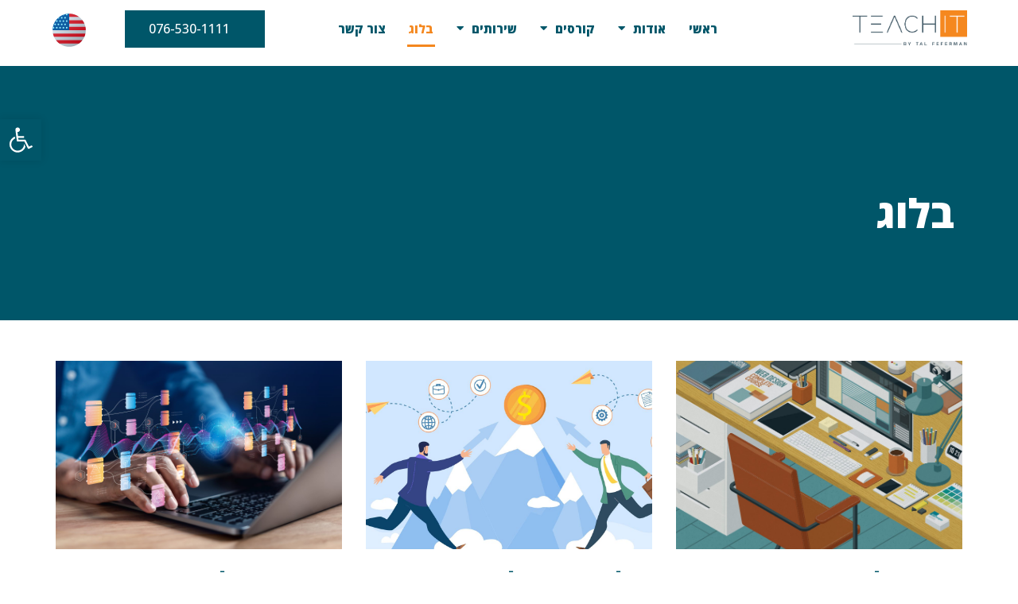

--- FILE ---
content_type: text/css
request_url: https://teachit.co.il/wp-content/uploads/elementor/css/post-4.css?ver=1706461588
body_size: 674
content:
.elementor-kit-4{--e-global-color-primary:#005669;--e-global-color-secondary:#F4871E;--e-global-color-text:#425967;--e-global-color-accent:#005669;--e-global-color-d7b2d85:#E7E7E7;--e-global-color-4dfe7b1:#FFFFFF;--e-global-color-29c1d36:#F9F9F9;--e-global-typography-primary-font-family:"Open Sans";--e-global-typography-primary-font-size:40px;--e-global-typography-primary-font-weight:800;--e-global-typography-primary-line-height:1.3em;--e-global-typography-secondary-font-family:"Open Sans";--e-global-typography-secondary-font-size:32px;--e-global-typography-secondary-font-weight:800;--e-global-typography-secondary-line-height:1.3em;--e-global-typography-text-font-family:"Open Sans";--e-global-typography-text-font-size:18px;--e-global-typography-text-font-weight:600;--e-global-typography-accent-font-family:"Open Sans";--e-global-typography-accent-font-size:16px;--e-global-typography-accent-font-weight:500;--e-global-typography-accent-line-height:1.1em;--e-global-typography-e4ae584-font-family:"Open Sans";--e-global-typography-e4ae584-font-size:50px;--e-global-typography-e4ae584-font-weight:800;--e-global-typography-e4ae584-line-height:1em;--e-global-typography-84dd92e-font-family:"Open Sans";--e-global-typography-84dd92e-font-size:15px;--e-global-typography-84dd92e-font-weight:800;--e-global-typography-4bfdcee-font-family:"Open Sans";--e-global-typography-4bfdcee-font-size:16px;--e-global-typography-4bfdcee-font-weight:500;--e-global-typography-4bfdcee-line-height:1.5em;--e-global-typography-099bd50-font-family:"Open Sans";--e-global-typography-099bd50-font-size:18px;--e-global-typography-099bd50-font-weight:700;--e-global-typography-099bd50-line-height:1.5em;--e-global-typography-8cf9a6b-font-family:"Open Sans";--e-global-typography-8cf9a6b-font-size:27px;--e-global-typography-8cf9a6b-font-weight:800;--e-global-typography-8cf9a6b-line-height:1.3em;}.elementor-kit-4 a{color:var( --e-global-color-secondary );}.elementor-kit-4 a:hover{color:var( --e-global-color-primary );}.elementor-kit-4 h3{font-family:"Open Sans", Sans-serif;font-size:20px;font-weight:bold;}.elementor-section.elementor-section-boxed > .elementor-container{max-width:1140px;}.e-con{--container-max-width:1140px;}.elementor-widget:not(:last-child){margin-block-end:20px;}.elementor-element{--widgets-spacing:20px 20px;}{}h1.entry-title{display:var(--page-title-display);}.elementor-kit-4 e-page-transition{background-color:#FFBC7D;}.site-header{padding-inline-end:0px;padding-inline-start:0px;}@media(max-width:1024px){.elementor-kit-4{--e-global-typography-primary-font-size:32px;--e-global-typography-secondary-font-size:26px;--e-global-typography-text-font-size:16px;--e-global-typography-e4ae584-font-size:35px;--e-global-typography-4bfdcee-font-size:14px;--e-global-typography-8cf9a6b-font-size:22px;}.elementor-kit-4 h3{font-size:18px;}.elementor-section.elementor-section-boxed > .elementor-container{max-width:1024px;}.e-con{--container-max-width:1024px;}}@media(max-width:767px){.elementor-kit-4{--e-global-typography-primary-font-size:30px;--e-global-typography-secondary-font-size:22px;--e-global-typography-text-font-size:15px;--e-global-typography-e4ae584-font-size:25px;--e-global-typography-8cf9a6b-font-size:20px;}.elementor-kit-4 h3{font-size:15px;}.elementor-section.elementor-section-boxed > .elementor-container{max-width:767px;}.e-con{--container-max-width:767px;}}

--- FILE ---
content_type: text/css
request_url: https://teachit.co.il/wp-content/uploads/elementor/css/post-2246.css?ver=1706461683
body_size: 1399
content:
.elementor-2246 .elementor-element.elementor-element-766c124{--display:flex;--flex-direction:row;--container-widget-width:calc( ( 1 - var( --container-widget-flex-grow ) ) * 100% );--container-widget-height:100%;--container-widget-flex-grow:1;--container-widget-align-self:stretch;--align-items:stretch;--gap:0px 0px;--background-transition:0.3s;--overlay-opacity:0.15;--padding-block-start:150px;--padding-block-end:100px;--padding-inline-start:0px;--padding-inline-end:0px;}.elementor-2246 .elementor-element.elementor-element-766c124:not(.elementor-motion-effects-element-type-background), .elementor-2246 .elementor-element.elementor-element-766c124 > .elementor-motion-effects-container > .elementor-motion-effects-layer{background-color:var( --e-global-color-primary );}.elementor-2246 .elementor-element.elementor-element-766c124::before, .elementor-2246 .elementor-element.elementor-element-766c124 > .elementor-background-video-container::before, .elementor-2246 .elementor-element.elementor-element-766c124 > .e-con-inner > .elementor-background-video-container::before, .elementor-2246 .elementor-element.elementor-element-766c124 > .elementor-background-slideshow::before, .elementor-2246 .elementor-element.elementor-element-766c124 > .e-con-inner > .elementor-background-slideshow::before, .elementor-2246 .elementor-element.elementor-element-766c124 > .elementor-motion-effects-container > .elementor-motion-effects-layer::before{--background-overlay:'';background-image:url("https://teachit.co.il/wp-content/uploads/2023/01/nick-morrison-FHnnjk1Yj7Y-unsplash.jpg");background-position:center left;background-size:cover;}.elementor-2246 .elementor-element.elementor-element-766c124, .elementor-2246 .elementor-element.elementor-element-766c124::before{--border-transition:0.3s;}.elementor-2246 .elementor-element.elementor-element-22e692e2{--display:flex;--background-transition:0.3s;--margin-block-start:0%;--margin-block-end:0%;--margin-inline-start:0%;--margin-inline-end:50%;}.elementor-2246 .elementor-element.elementor-element-3e3d9e78 .elementor-heading-title{color:var( --e-global-color-4dfe7b1 );font-family:var( --e-global-typography-e4ae584-font-family ), Sans-serif;font-size:var( --e-global-typography-e4ae584-font-size );font-weight:var( --e-global-typography-e4ae584-font-weight );line-height:var( --e-global-typography-e4ae584-line-height );letter-spacing:var( --e-global-typography-e4ae584-letter-spacing );word-spacing:var( --e-global-typography-e4ae584-word-spacing );}.elementor-2246 .elementor-element.elementor-element-341b179b{color:var( --e-global-color-4dfe7b1 );}.elementor-2246 .elementor-element.elementor-element-341b179b > .elementor-widget-container{margin:0px 0px 0px 0px;padding:0px 0px 0px 0px;}.elementor-2246 .elementor-element.elementor-element-16d43b8{--display:flex;--background-transition:0.3s;--padding-block-start:4%;--padding-block-end:4%;--padding-inline-start:0%;--padding-inline-end:0%;}.elementor-2246 .elementor-element.elementor-element-4449cdf .elementor-posts-container .elementor-post__thumbnail{padding-bottom:calc( 0.66 * 100% );}.elementor-2246 .elementor-element.elementor-element-4449cdf:after{content:"0.66";}.elementor-2246 .elementor-element.elementor-element-4449cdf .elementor-post__thumbnail__link{width:100%;}.elementor-2246 .elementor-element.elementor-element-4449cdf .elementor-post__meta-data span + span:before{content:"///";}.elementor-2246 .elementor-element.elementor-element-4449cdf{--grid-column-gap:30px;--grid-row-gap:35px;}.elementor-2246 .elementor-element.elementor-element-4449cdf.elementor-posts--thumbnail-left .elementor-post__thumbnail__link{margin-right:20px;}.elementor-2246 .elementor-element.elementor-element-4449cdf.elementor-posts--thumbnail-right .elementor-post__thumbnail__link{margin-left:20px;}.elementor-2246 .elementor-element.elementor-element-4449cdf.elementor-posts--thumbnail-top .elementor-post__thumbnail__link{margin-bottom:20px;}.elementor-2246 .elementor-element.elementor-element-4449cdf .elementor-post__title, .elementor-2246 .elementor-element.elementor-element-4449cdf .elementor-post__title a{color:var( --e-global-color-primary );font-family:var( --e-global-typography-8cf9a6b-font-family ), Sans-serif;font-size:var( --e-global-typography-8cf9a6b-font-size );font-weight:var( --e-global-typography-8cf9a6b-font-weight );line-height:var( --e-global-typography-8cf9a6b-line-height );letter-spacing:var( --e-global-typography-8cf9a6b-letter-spacing );word-spacing:var( --e-global-typography-8cf9a6b-word-spacing );}.elementor-2246 .elementor-element.elementor-element-4449cdf .elementor-post__meta-data{color:var( --e-global-color-text );font-family:"Open Sans", Sans-serif;font-size:12px;font-weight:500;}.elementor-2246 .elementor-element.elementor-element-4449cdf .elementor-post__excerpt p{font-family:var( --e-global-typography-4bfdcee-font-family ), Sans-serif;font-size:var( --e-global-typography-4bfdcee-font-size );font-weight:var( --e-global-typography-4bfdcee-font-weight );line-height:var( --e-global-typography-4bfdcee-line-height );letter-spacing:var( --e-global-typography-4bfdcee-letter-spacing );word-spacing:var( --e-global-typography-4bfdcee-word-spacing );}.elementor-2246 .elementor-element.elementor-element-4449cdf .elementor-post__read-more{color:var( --e-global-color-secondary );}.elementor-2246 .elementor-element.elementor-element-f164e8a{--display:flex;--flex-direction:row;--container-widget-width:initial;--container-widget-height:100%;--container-widget-flex-grow:1;--container-widget-align-self:stretch;--background-transition:0.3s;}:root{--page-title-display:none;}@media(max-width:1024px) and (min-width:768px){.elementor-2246 .elementor-element.elementor-element-22e692e2{--width:80%;}}@media(max-width:1024px){.elementor-2246 .elementor-element.elementor-element-766c124{--padding-block-start:15%;--padding-block-end:8%;--padding-inline-start:5%;--padding-inline-end:5%;}.elementor-2246 .elementor-element.elementor-element-3e3d9e78 .elementor-heading-title{font-size:var( --e-global-typography-e4ae584-font-size );line-height:var( --e-global-typography-e4ae584-line-height );letter-spacing:var( --e-global-typography-e4ae584-letter-spacing );word-spacing:var( --e-global-typography-e4ae584-word-spacing );}.elementor-2246 .elementor-element.elementor-element-341b179b > .elementor-widget-container{margin:0px 0px 0px 0px;padding:0px 0px 0px 0px;}.elementor-2246 .elementor-element.elementor-element-16d43b8{--padding-block-start:5%;--padding-block-end:5%;--padding-inline-start:3%;--padding-inline-end:3%;}.elementor-2246 .elementor-element.elementor-element-4449cdf .elementor-post__title, .elementor-2246 .elementor-element.elementor-element-4449cdf .elementor-post__title a{font-size:var( --e-global-typography-8cf9a6b-font-size );line-height:var( --e-global-typography-8cf9a6b-line-height );letter-spacing:var( --e-global-typography-8cf9a6b-letter-spacing );word-spacing:var( --e-global-typography-8cf9a6b-word-spacing );}.elementor-2246 .elementor-element.elementor-element-4449cdf .elementor-post__excerpt p{font-size:var( --e-global-typography-4bfdcee-font-size );line-height:var( --e-global-typography-4bfdcee-line-height );letter-spacing:var( --e-global-typography-4bfdcee-letter-spacing );word-spacing:var( --e-global-typography-4bfdcee-word-spacing );}}@media(max-width:767px){.elementor-2246 .elementor-element.elementor-element-766c124{--padding-block-start:20%;--padding-block-end:15%;--padding-inline-start:5%;--padding-inline-end:5%;}.elementor-2246 .elementor-element.elementor-element-22e692e2{--margin-block-start:0px;--margin-block-end:0px;--margin-inline-start:0px;--margin-inline-end:0px;}.elementor-2246 .elementor-element.elementor-element-3e3d9e78 .elementor-heading-title{font-size:var( --e-global-typography-e4ae584-font-size );line-height:var( --e-global-typography-e4ae584-line-height );letter-spacing:var( --e-global-typography-e4ae584-letter-spacing );word-spacing:var( --e-global-typography-e4ae584-word-spacing );}.elementor-2246 .elementor-element.elementor-element-341b179b > .elementor-widget-container{margin:0px 0px 0px 0px;padding:0px 0px 0px 0px;}.elementor-2246 .elementor-element.elementor-element-16d43b8{--padding-block-start:15%;--padding-block-end:15%;--padding-inline-start:5%;--padding-inline-end:5%;}.elementor-2246 .elementor-element.elementor-element-4449cdf .elementor-posts-container .elementor-post__thumbnail{padding-bottom:calc( 0.5 * 100% );}.elementor-2246 .elementor-element.elementor-element-4449cdf:after{content:"0.5";}.elementor-2246 .elementor-element.elementor-element-4449cdf .elementor-post__thumbnail__link{width:100%;}.elementor-2246 .elementor-element.elementor-element-4449cdf .elementor-post__title, .elementor-2246 .elementor-element.elementor-element-4449cdf .elementor-post__title a{font-size:var( --e-global-typography-8cf9a6b-font-size );line-height:var( --e-global-typography-8cf9a6b-line-height );letter-spacing:var( --e-global-typography-8cf9a6b-letter-spacing );word-spacing:var( --e-global-typography-8cf9a6b-word-spacing );}.elementor-2246 .elementor-element.elementor-element-4449cdf .elementor-post__excerpt p{font-size:var( --e-global-typography-4bfdcee-font-size );line-height:var( --e-global-typography-4bfdcee-line-height );letter-spacing:var( --e-global-typography-4bfdcee-letter-spacing );word-spacing:var( --e-global-typography-4bfdcee-word-spacing );}}

--- FILE ---
content_type: text/css
request_url: https://teachit.co.il/wp-content/uploads/elementor/css/post-11.css?ver=1706461589
body_size: 1694
content:
.elementor-11 .elementor-element.elementor-element-35dfe1b{--display:flex;--flex-direction:row;--container-widget-width:calc( ( 1 - var( --container-widget-flex-grow ) ) * 100% );--container-widget-height:100%;--container-widget-flex-grow:1;--container-widget-align-self:stretch;--align-items:center;--background-transition:0.3s;--padding-block-start:1%;--padding-block-end:1%;--padding-inline-start:5%;--padding-inline-end:5%;--z-index:1;}.elementor-11 .elementor-element.elementor-element-35dfe1b:not(.elementor-motion-effects-element-type-background), .elementor-11 .elementor-element.elementor-element-35dfe1b > .elementor-motion-effects-container > .elementor-motion-effects-layer{background-color:var( --e-global-color-4dfe7b1 );}.elementor-11 .elementor-element.elementor-element-35dfe1b, .elementor-11 .elementor-element.elementor-element-35dfe1b::before{--border-transition:0.3s;}.elementor-11 .elementor-element.elementor-element-d7d44c9{--display:flex;--background-transition:0.3s;--padding-block-start:0px;--padding-block-end:0px;--padding-inline-start:0px;--padding-inline-end:0px;}.elementor-11 .elementor-element.elementor-element-44c0250{text-align:right;width:var( --container-widget-width, 65% );max-width:65%;--container-widget-width:65%;--container-widget-flex-grow:0;}.elementor-11 .elementor-element.elementor-element-81a501b{--display:flex;--background-transition:0.3s;--padding-block-start:0%;--padding-block-end:0%;--padding-inline-start:0%;--padding-inline-end:0%;}.elementor-11 .elementor-element.elementor-element-d10e4fb .elementor-menu-toggle{margin:0 auto;background-color:#02010100;}.elementor-11 .elementor-element.elementor-element-d10e4fb .elementor-nav-menu .elementor-item{font-family:var( --e-global-typography-84dd92e-font-family ), Sans-serif;font-size:var( --e-global-typography-84dd92e-font-size );font-weight:var( --e-global-typography-84dd92e-font-weight );line-height:var( --e-global-typography-84dd92e-line-height );letter-spacing:var( --e-global-typography-84dd92e-letter-spacing );word-spacing:var( --e-global-typography-84dd92e-word-spacing );}.elementor-11 .elementor-element.elementor-element-d10e4fb .elementor-nav-menu--main .elementor-item{color:var( --e-global-color-primary );fill:var( --e-global-color-primary );padding-left:2px;padding-right:2px;}.elementor-11 .elementor-element.elementor-element-d10e4fb .elementor-nav-menu--main .elementor-item:hover,
					.elementor-11 .elementor-element.elementor-element-d10e4fb .elementor-nav-menu--main .elementor-item.elementor-item-active,
					.elementor-11 .elementor-element.elementor-element-d10e4fb .elementor-nav-menu--main .elementor-item.highlighted,
					.elementor-11 .elementor-element.elementor-element-d10e4fb .elementor-nav-menu--main .elementor-item:focus{color:var( --e-global-color-secondary );fill:var( --e-global-color-secondary );}.elementor-11 .elementor-element.elementor-element-d10e4fb .elementor-nav-menu--main:not(.e--pointer-framed) .elementor-item:before,
					.elementor-11 .elementor-element.elementor-element-d10e4fb .elementor-nav-menu--main:not(.e--pointer-framed) .elementor-item:after{background-color:var( --e-global-color-secondary );}.elementor-11 .elementor-element.elementor-element-d10e4fb .e--pointer-framed .elementor-item:before,
					.elementor-11 .elementor-element.elementor-element-d10e4fb .e--pointer-framed .elementor-item:after{border-color:var( --e-global-color-secondary );}.elementor-11 .elementor-element.elementor-element-d10e4fb{--e-nav-menu-horizontal-menu-item-margin:calc( 25px / 2 );}.elementor-11 .elementor-element.elementor-element-d10e4fb .elementor-nav-menu--main:not(.elementor-nav-menu--layout-horizontal) .elementor-nav-menu > li:not(:last-child){margin-bottom:25px;}.elementor-11 .elementor-element.elementor-element-d10e4fb .elementor-nav-menu--dropdown a, .elementor-11 .elementor-element.elementor-element-d10e4fb .elementor-menu-toggle{color:var( --e-global-color-primary );}.elementor-11 .elementor-element.elementor-element-d10e4fb .elementor-nav-menu--dropdown{background-color:var( --e-global-color-d7b2d85 );}.elementor-11 .elementor-element.elementor-element-d10e4fb .elementor-nav-menu--dropdown a:hover,
					.elementor-11 .elementor-element.elementor-element-d10e4fb .elementor-nav-menu--dropdown a.elementor-item-active,
					.elementor-11 .elementor-element.elementor-element-d10e4fb .elementor-nav-menu--dropdown a.highlighted,
					.elementor-11 .elementor-element.elementor-element-d10e4fb .elementor-menu-toggle:hover{color:var( --e-global-color-secondary );}.elementor-11 .elementor-element.elementor-element-d10e4fb .elementor-nav-menu--dropdown a:hover,
					.elementor-11 .elementor-element.elementor-element-d10e4fb .elementor-nav-menu--dropdown a.elementor-item-active,
					.elementor-11 .elementor-element.elementor-element-d10e4fb .elementor-nav-menu--dropdown a.highlighted{background-color:var( --e-global-color-primary );}.elementor-11 .elementor-element.elementor-element-d10e4fb .elementor-nav-menu--dropdown .elementor-item, .elementor-11 .elementor-element.elementor-element-d10e4fb .elementor-nav-menu--dropdown  .elementor-sub-item{font-family:var( --e-global-typography-84dd92e-font-family ), Sans-serif;font-size:var( --e-global-typography-84dd92e-font-size );font-weight:var( --e-global-typography-84dd92e-font-weight );letter-spacing:var( --e-global-typography-84dd92e-letter-spacing );word-spacing:var( --e-global-typography-84dd92e-word-spacing );}.elementor-11 .elementor-element.elementor-element-d10e4fb div.elementor-menu-toggle{color:var( --e-global-color-primary );}.elementor-11 .elementor-element.elementor-element-d10e4fb div.elementor-menu-toggle svg{fill:var( --e-global-color-primary );}.elementor-11 .elementor-element.elementor-element-d10e4fb div.elementor-menu-toggle:hover{color:var( --e-global-color-secondary );}.elementor-11 .elementor-element.elementor-element-d10e4fb div.elementor-menu-toggle:hover svg{fill:var( --e-global-color-secondary );}.elementor-11 .elementor-element.elementor-element-1fbb9c9{--display:flex;--flex-direction:row;--container-widget-width:initial;--container-widget-height:100%;--container-widget-flex-grow:1;--container-widget-align-self:stretch;--justify-content:flex-end;--background-transition:0.3s;--padding-block-start:0px;--padding-block-end:0px;--padding-inline-start:0px;--padding-inline-end:0px;}.elementor-11 .elementor-element.elementor-element-7ab92dd .elementor-icon-wrapper{text-align:center;}.elementor-11 .elementor-element.elementor-element-7ab92dd.elementor-view-stacked .elementor-icon{background-color:var( --e-global-color-4dfe7b1 );color:var( --e-global-color-secondary );}.elementor-11 .elementor-element.elementor-element-7ab92dd.elementor-view-framed .elementor-icon, .elementor-11 .elementor-element.elementor-element-7ab92dd.elementor-view-default .elementor-icon{color:var( --e-global-color-4dfe7b1 );border-color:var( --e-global-color-4dfe7b1 );}.elementor-11 .elementor-element.elementor-element-7ab92dd.elementor-view-framed .elementor-icon, .elementor-11 .elementor-element.elementor-element-7ab92dd.elementor-view-default .elementor-icon svg{fill:var( --e-global-color-4dfe7b1 );}.elementor-11 .elementor-element.elementor-element-7ab92dd.elementor-view-framed .elementor-icon{background-color:var( --e-global-color-secondary );}.elementor-11 .elementor-element.elementor-element-7ab92dd.elementor-view-stacked .elementor-icon svg{fill:var( --e-global-color-secondary );}.elementor-11 .elementor-element.elementor-element-f3e27b2 .elementor-button .elementor-align-icon-right{margin-left:14px;}.elementor-11 .elementor-element.elementor-element-f3e27b2 .elementor-button .elementor-align-icon-left{margin-right:14px;}.elementor-11 .elementor-element.elementor-element-f3e27b2 .elementor-button{font-family:"Open Sans", Sans-serif;font-size:16px;font-weight:500;line-height:1.1em;fill:var( --e-global-color-4dfe7b1 );color:var( --e-global-color-4dfe7b1 );background-color:var( --e-global-color-accent );border-radius:0px 0px 0px 0px;}.elementor-11 .elementor-element.elementor-element-f3e27b2 .elementor-button:hover, .elementor-11 .elementor-element.elementor-element-f3e27b2 .elementor-button:focus{color:var( --e-global-color-4dfe7b1 );background-color:var( --e-global-color-secondary );}.elementor-11 .elementor-element.elementor-element-f3e27b2 .elementor-button:hover svg, .elementor-11 .elementor-element.elementor-element-f3e27b2 .elementor-button:focus svg{fill:var( --e-global-color-4dfe7b1 );}.elementor-11 .elementor-element.elementor-element-f1fcc09 .elementor-icon-wrapper{text-align:center;}@media(max-width:1024px){.elementor-11 .elementor-element.elementor-element-44c0250{text-align:right;}.elementor-11 .elementor-element.elementor-element-d10e4fb .elementor-nav-menu .elementor-item{font-size:var( --e-global-typography-84dd92e-font-size );line-height:var( --e-global-typography-84dd92e-line-height );letter-spacing:var( --e-global-typography-84dd92e-letter-spacing );word-spacing:var( --e-global-typography-84dd92e-word-spacing );}.elementor-11 .elementor-element.elementor-element-d10e4fb .elementor-nav-menu--dropdown .elementor-item, .elementor-11 .elementor-element.elementor-element-d10e4fb .elementor-nav-menu--dropdown  .elementor-sub-item{font-size:var( --e-global-typography-84dd92e-font-size );letter-spacing:var( --e-global-typography-84dd92e-letter-spacing );word-spacing:var( --e-global-typography-84dd92e-word-spacing );}.elementor-11 .elementor-element.elementor-element-d10e4fb .elementor-nav-menu--main > .elementor-nav-menu > li > .elementor-nav-menu--dropdown, .elementor-11 .elementor-element.elementor-element-d10e4fb .elementor-nav-menu__container.elementor-nav-menu--dropdown{margin-top:30px !important;}}@media(min-width:768px){.elementor-11 .elementor-element.elementor-element-d7d44c9{--width:20%;}.elementor-11 .elementor-element.elementor-element-81a501b{--width:60%;}.elementor-11 .elementor-element.elementor-element-1fbb9c9{--width:20%;}}@media(max-width:1024px) and (min-width:768px){.elementor-11 .elementor-element.elementor-element-d7d44c9{--width:33.33%;}.elementor-11 .elementor-element.elementor-element-81a501b{--width:33.33%;}.elementor-11 .elementor-element.elementor-element-1fbb9c9{--width:33.33%;}}@media(max-width:767px){.elementor-11 .elementor-element.elementor-element-35dfe1b{--flex-wrap:nowrap;--padding-block-start:3%;--padding-block-end:3%;--padding-inline-start:5%;--padding-inline-end:5%;}.elementor-11 .elementor-element.elementor-element-44c0250{--container-widget-width:100%;--container-widget-flex-grow:0;width:var( --container-widget-width, 100% );max-width:100%;}.elementor-11 .elementor-element.elementor-element-81a501b{--width:25%;--align-items:flex-end;--container-widget-width:calc( ( 1 - var( --container-widget-flex-grow ) ) * 100% );}.elementor-11 .elementor-element.elementor-element-81a501b.e-con{--order:99999 /* order end hack */;}.elementor-11 .elementor-element.elementor-element-d10e4fb .elementor-nav-menu .elementor-item{font-size:var( --e-global-typography-84dd92e-font-size );line-height:var( --e-global-typography-84dd92e-line-height );letter-spacing:var( --e-global-typography-84dd92e-letter-spacing );word-spacing:var( --e-global-typography-84dd92e-word-spacing );}.elementor-11 .elementor-element.elementor-element-d10e4fb .elementor-nav-menu--dropdown .elementor-item, .elementor-11 .elementor-element.elementor-element-d10e4fb .elementor-nav-menu--dropdown  .elementor-sub-item{font-size:var( --e-global-typography-84dd92e-font-size );letter-spacing:var( --e-global-typography-84dd92e-letter-spacing );word-spacing:var( --e-global-typography-84dd92e-word-spacing );}.elementor-11 .elementor-element.elementor-element-d10e4fb .elementor-nav-menu--dropdown a{padding-top:15px;padding-bottom:15px;}.elementor-11 .elementor-element.elementor-element-d10e4fb .elementor-nav-menu--main > .elementor-nav-menu > li > .elementor-nav-menu--dropdown, .elementor-11 .elementor-element.elementor-element-d10e4fb .elementor-nav-menu__container.elementor-nav-menu--dropdown{margin-top:10px !important;}.elementor-11 .elementor-element.elementor-element-1fbb9c9{--width:80%;--flex-direction:row;--container-widget-width:initial;--container-widget-height:100%;--container-widget-flex-grow:1;--container-widget-align-self:stretch;--margin-block-start:5px;--margin-block-end:0px;--margin-inline-start:0px;--margin-inline-end:0px;}.elementor-11 .elementor-element.elementor-element-7ab92dd .elementor-icon{font-size:14px;}.elementor-11 .elementor-element.elementor-element-7ab92dd .elementor-icon svg{height:14px;}.elementor-11 .elementor-element.elementor-element-f3e27b2 .elementor-button{font-size:13px;}.elementor-11 .elementor-element.elementor-element-f1fcc09 .elementor-icon-wrapper{text-align:center;}.elementor-11 .elementor-element.elementor-element-f1fcc09 .elementor-icon{font-size:30px;}.elementor-11 .elementor-element.elementor-element-f1fcc09 .elementor-icon svg{height:30px;}.elementor-11 .elementor-element.elementor-element-f1fcc09 > .elementor-widget-container{margin:0px 0px 0px 0px;padding:0px 0px 0px 0px;}}

--- FILE ---
content_type: text/css
request_url: https://teachit.co.il/wp-content/uploads/elementor/css/post-19.css?ver=1706461589
body_size: 2033
content:
.elementor-19 .elementor-element.elementor-element-16de0db{--display:flex;--flex-direction:row;--container-widget-width:calc( ( 1 - var( --container-widget-flex-grow ) ) * 100% );--container-widget-height:100%;--container-widget-flex-grow:1;--container-widget-align-self:stretch;--align-items:stretch;--background-transition:0.3s;box-shadow:0px 0px 10px 0px rgba(0, 0, 0, 0.05);--padding-block-start:2%;--padding-block-end:2%;--padding-inline-start:5%;--padding-inline-end:5%;}.elementor-19 .elementor-element.elementor-element-16de0db, .elementor-19 .elementor-element.elementor-element-16de0db::before{--border-transition:0.3s;}.elementor-19 .elementor-element.elementor-element-1bb1877{--display:flex;--background-transition:0.3s;}.elementor-19 .elementor-element.elementor-element-c141307{text-align:right;}.elementor-19 .elementor-element.elementor-element-c141307 .elementor-heading-title{color:var( --e-global-color-primary );font-family:var( --e-global-typography-099bd50-font-family ), Sans-serif;font-size:var( --e-global-typography-099bd50-font-size );font-weight:var( --e-global-typography-099bd50-font-weight );line-height:var( --e-global-typography-099bd50-line-height );letter-spacing:var( --e-global-typography-099bd50-letter-spacing );word-spacing:var( --e-global-typography-099bd50-word-spacing );}.elementor-19 .elementor-element.elementor-element-429dfdf{--display:flex;--flex-direction:row;--container-widget-width:initial;--container-widget-height:100%;--container-widget-flex-grow:1;--container-widget-align-self:stretch;--justify-content:flex-start;--background-transition:0.3s;--padding-block-start:0px;--padding-block-end:0px;--padding-inline-start:0px;--padding-inline-end:0px;}.elementor-19 .elementor-element.elementor-element-54f7c0e{--grid-template-columns:repeat(0, auto);--icon-size:17px;--grid-column-gap:15px;}.elementor-19 .elementor-element.elementor-element-54f7c0e .elementor-widget-container{text-align:right;}.elementor-19 .elementor-element.elementor-element-54f7c0e .elementor-social-icon{background-color:var( --e-global-color-primary );--icon-padding:0.2em;}.elementor-19 .elementor-element.elementor-element-54f7c0e .elementor-social-icon:hover{background-color:var( --e-global-color-secondary );}.elementor-19 .elementor-element.elementor-element-e02301c .elementor-button{font-family:var( --e-global-typography-accent-font-family ), Sans-serif;font-size:var( --e-global-typography-accent-font-size );font-weight:var( --e-global-typography-accent-font-weight );line-height:var( --e-global-typography-accent-line-height );fill:var( --e-global-color-primary );color:var( --e-global-color-primary );background-color:#00566900;border-radius:0px 0px 0px 0px;padding:0px 0px 0px 0px;}.elementor-19 .elementor-element.elementor-element-e02301c .elementor-button:hover, .elementor-19 .elementor-element.elementor-element-e02301c .elementor-button:focus{color:var( --e-global-color-secondary );}.elementor-19 .elementor-element.elementor-element-e02301c .elementor-button:hover svg, .elementor-19 .elementor-element.elementor-element-e02301c .elementor-button:focus svg{fill:var( --e-global-color-secondary );}.elementor-19 .elementor-element.elementor-element-e02301c > .elementor-widget-container{margin:2px 0px 0px 0px;}.elementor-19 .elementor-element.elementor-element-ae377f1{--display:flex;--background-transition:0.3s;}.elementor-19 .elementor-element.elementor-element-cb8c6a2{text-align:right;}.elementor-19 .elementor-element.elementor-element-cb8c6a2 .elementor-heading-title{font-family:var( --e-global-typography-099bd50-font-family ), Sans-serif;font-size:var( --e-global-typography-099bd50-font-size );font-weight:var( --e-global-typography-099bd50-font-weight );line-height:var( --e-global-typography-099bd50-line-height );letter-spacing:var( --e-global-typography-099bd50-letter-spacing );word-spacing:var( --e-global-typography-099bd50-word-spacing );}.elementor-19 .elementor-element.elementor-element-19c84b4 .elementor-nav-menu .elementor-item{font-family:"Open Sans", Sans-serif;font-size:13px;font-weight:700;line-height:1.1em;}.elementor-19 .elementor-element.elementor-element-19c84b4 .elementor-nav-menu--main .elementor-item{color:var( --e-global-color-primary );fill:var( --e-global-color-primary );padding-left:0px;padding-right:0px;padding-top:5px;padding-bottom:5px;}.elementor-19 .elementor-element.elementor-element-19c84b4 .elementor-nav-menu--main .elementor-item:hover,
					.elementor-19 .elementor-element.elementor-element-19c84b4 .elementor-nav-menu--main .elementor-item.elementor-item-active,
					.elementor-19 .elementor-element.elementor-element-19c84b4 .elementor-nav-menu--main .elementor-item.highlighted,
					.elementor-19 .elementor-element.elementor-element-19c84b4 .elementor-nav-menu--main .elementor-item:focus{color:var( --e-global-color-secondary );fill:var( --e-global-color-secondary );}.elementor-19 .elementor-element.elementor-element-19c84b4 .elementor-nav-menu--main .elementor-item.elementor-item-active{color:var( --e-global-color-primary );}.elementor-19 .elementor-element.elementor-element-19c84b4 .elementor-nav-menu--dropdown a, .elementor-19 .elementor-element.elementor-element-19c84b4 .elementor-menu-toggle{color:var( --e-global-color-primary );}.elementor-19 .elementor-element.elementor-element-19c84b4 .elementor-nav-menu--dropdown{background-color:var( --e-global-color-d7b2d85 );}.elementor-19 .elementor-element.elementor-element-19c84b4 .elementor-nav-menu--dropdown a:hover,
					.elementor-19 .elementor-element.elementor-element-19c84b4 .elementor-nav-menu--dropdown a.elementor-item-active,
					.elementor-19 .elementor-element.elementor-element-19c84b4 .elementor-nav-menu--dropdown a.highlighted,
					.elementor-19 .elementor-element.elementor-element-19c84b4 .elementor-menu-toggle:hover{color:var( --e-global-color-secondary );}.elementor-19 .elementor-element.elementor-element-19c84b4 .elementor-nav-menu--dropdown a:hover,
					.elementor-19 .elementor-element.elementor-element-19c84b4 .elementor-nav-menu--dropdown a.elementor-item-active,
					.elementor-19 .elementor-element.elementor-element-19c84b4 .elementor-nav-menu--dropdown a.highlighted{background-color:var( --e-global-color-primary );}.elementor-19 .elementor-element.elementor-element-19c84b4 .elementor-nav-menu--dropdown .elementor-item, .elementor-19 .elementor-element.elementor-element-19c84b4 .elementor-nav-menu--dropdown  .elementor-sub-item{font-family:var( --e-global-typography-84dd92e-font-family ), Sans-serif;font-size:var( --e-global-typography-84dd92e-font-size );font-weight:var( --e-global-typography-84dd92e-font-weight );letter-spacing:var( --e-global-typography-84dd92e-letter-spacing );word-spacing:var( --e-global-typography-84dd92e-word-spacing );}.elementor-19 .elementor-element.elementor-element-d14e096{--display:flex;--background-transition:0.3s;}.elementor-19 .elementor-element.elementor-element-c65d71b{text-align:right;}.elementor-19 .elementor-element.elementor-element-c65d71b .elementor-heading-title{font-family:var( --e-global-typography-099bd50-font-family ), Sans-serif;font-size:var( --e-global-typography-099bd50-font-size );font-weight:var( --e-global-typography-099bd50-font-weight );line-height:var( --e-global-typography-099bd50-line-height );letter-spacing:var( --e-global-typography-099bd50-letter-spacing );word-spacing:var( --e-global-typography-099bd50-word-spacing );}.elementor-19 .elementor-element.elementor-element-294bb67{text-align:right;font-family:var( --e-global-typography-4bfdcee-font-family ), Sans-serif;font-size:var( --e-global-typography-4bfdcee-font-size );font-weight:var( --e-global-typography-4bfdcee-font-weight );line-height:var( --e-global-typography-4bfdcee-line-height );letter-spacing:var( --e-global-typography-4bfdcee-letter-spacing );word-spacing:var( --e-global-typography-4bfdcee-word-spacing );}.elementor-19 .elementor-element.elementor-element-294bb67 > .elementor-widget-container{margin:5px 0px -7px 0px;padding:0px 0px 0px 0px;}.elementor-19 .elementor-element.elementor-element-eae2814{--display:flex;--justify-content:center;--background-transition:0.3s;}.elementor-19 .elementor-element.elementor-element-b333f4f img{width:50%;}.elementor-19 .elementor-element.elementor-element-3393249 .elementor-icon-list-icon i{transition:color 0.3s;}.elementor-19 .elementor-element.elementor-element-3393249 .elementor-icon-list-icon svg{transition:fill 0.3s;}.elementor-19 .elementor-element.elementor-element-3393249{--e-icon-list-icon-size:14px;--icon-vertical-offset:0px;}.elementor-19 .elementor-element.elementor-element-3393249 .elementor-icon-list-item > .elementor-icon-list-text, .elementor-19 .elementor-element.elementor-element-3393249 .elementor-icon-list-item > a{font-family:"Open Sans", Sans-serif;font-size:14px;font-weight:600;}.elementor-19 .elementor-element.elementor-element-3393249 .elementor-icon-list-text{color:#000000;transition:color 0.3s;}.elementor-19 .elementor-element.elementor-element-bb931ae{--display:flex;--flex-direction:row;--container-widget-width:calc( ( 1 - var( --container-widget-flex-grow ) ) * 100% );--container-widget-height:100%;--container-widget-flex-grow:1;--container-widget-align-self:stretch;--align-items:stretch;--background-transition:0.3s;}.elementor-19 .elementor-element.elementor-element-bb931ae:not(.elementor-motion-effects-element-type-background), .elementor-19 .elementor-element.elementor-element-bb931ae > .elementor-motion-effects-container > .elementor-motion-effects-layer{background-color:var( --e-global-color-primary );}.elementor-19 .elementor-element.elementor-element-bb931ae, .elementor-19 .elementor-element.elementor-element-bb931ae::before{--border-transition:0.3s;}.elementor-19 .elementor-element.elementor-element-95c5913{--display:flex;--background-transition:0.3s;--padding-block-start:0px;--padding-block-end:0px;--padding-inline-start:0px;--padding-inline-end:0px;}.elementor-19 .elementor-element.elementor-element-e3cec5c{text-align:center;}.elementor-19 .elementor-element.elementor-element-e3cec5c .elementor-heading-title{color:#FFFFFF;font-family:"Open Sans", Sans-serif;font-size:13px;font-weight:400;}@media(min-width:768px){.elementor-19 .elementor-element.elementor-element-1bb1877{--width:25%;}.elementor-19 .elementor-element.elementor-element-ae377f1{--width:25%;}.elementor-19 .elementor-element.elementor-element-d14e096{--width:25%;}.elementor-19 .elementor-element.elementor-element-eae2814{--width:25%;}}@media(max-width:1024px) and (min-width:768px){.elementor-19 .elementor-element.elementor-element-1bb1877{--width:31%;}.elementor-19 .elementor-element.elementor-element-ae377f1{--width:31%;}.elementor-19 .elementor-element.elementor-element-d14e096{--width:31%;}}@media(max-width:1024px){.elementor-19 .elementor-element.elementor-element-16de0db{--flex-wrap:wrap;}.elementor-19 .elementor-element.elementor-element-c141307 .elementor-heading-title{font-size:var( --e-global-typography-099bd50-font-size );line-height:var( --e-global-typography-099bd50-line-height );letter-spacing:var( --e-global-typography-099bd50-letter-spacing );word-spacing:var( --e-global-typography-099bd50-word-spacing );}.elementor-19 .elementor-element.elementor-element-e02301c .elementor-button{font-size:var( --e-global-typography-accent-font-size );line-height:var( --e-global-typography-accent-line-height );}.elementor-19 .elementor-element.elementor-element-cb8c6a2 .elementor-heading-title{font-size:var( --e-global-typography-099bd50-font-size );line-height:var( --e-global-typography-099bd50-line-height );letter-spacing:var( --e-global-typography-099bd50-letter-spacing );word-spacing:var( --e-global-typography-099bd50-word-spacing );}.elementor-19 .elementor-element.elementor-element-19c84b4 .elementor-nav-menu--dropdown .elementor-item, .elementor-19 .elementor-element.elementor-element-19c84b4 .elementor-nav-menu--dropdown  .elementor-sub-item{font-size:var( --e-global-typography-84dd92e-font-size );letter-spacing:var( --e-global-typography-84dd92e-letter-spacing );word-spacing:var( --e-global-typography-84dd92e-word-spacing );}.elementor-19 .elementor-element.elementor-element-19c84b4 .elementor-nav-menu--main > .elementor-nav-menu > li > .elementor-nav-menu--dropdown, .elementor-19 .elementor-element.elementor-element-19c84b4 .elementor-nav-menu__container.elementor-nav-menu--dropdown{margin-top:30px !important;}.elementor-19 .elementor-element.elementor-element-c65d71b .elementor-heading-title{font-size:var( --e-global-typography-099bd50-font-size );line-height:var( --e-global-typography-099bd50-line-height );letter-spacing:var( --e-global-typography-099bd50-letter-spacing );word-spacing:var( --e-global-typography-099bd50-word-spacing );}.elementor-19 .elementor-element.elementor-element-294bb67{font-size:var( --e-global-typography-4bfdcee-font-size );line-height:var( --e-global-typography-4bfdcee-line-height );letter-spacing:var( --e-global-typography-4bfdcee-letter-spacing );word-spacing:var( --e-global-typography-4bfdcee-word-spacing );}.elementor-19 .elementor-element.elementor-element-eae2814.e-con{--flex-grow:1;--flex-shrink:0;}.elementor-19 .elementor-element.elementor-element-b333f4f img{width:25%;}.elementor-19 .elementor-element.elementor-element-b333f4f.elementor-element{--align-self:center;}.elementor-19 .elementor-element.elementor-element-3393249 .elementor-icon-list-item > .elementor-icon-list-text, .elementor-19 .elementor-element.elementor-element-3393249 .elementor-icon-list-item > a{font-size:16px;}}@media(max-width:767px){.elementor-19 .elementor-element.elementor-element-c141307 .elementor-heading-title{font-size:var( --e-global-typography-099bd50-font-size );line-height:var( --e-global-typography-099bd50-line-height );letter-spacing:var( --e-global-typography-099bd50-letter-spacing );word-spacing:var( --e-global-typography-099bd50-word-spacing );}.elementor-19 .elementor-element.elementor-element-429dfdf{--justify-content:space-between;}.elementor-19 .elementor-element.elementor-element-e02301c .elementor-button{font-size:var( --e-global-typography-accent-font-size );line-height:var( --e-global-typography-accent-line-height );}.elementor-19 .elementor-element.elementor-element-cb8c6a2 .elementor-heading-title{font-size:var( --e-global-typography-099bd50-font-size );line-height:var( --e-global-typography-099bd50-line-height );letter-spacing:var( --e-global-typography-099bd50-letter-spacing );word-spacing:var( --e-global-typography-099bd50-word-spacing );}.elementor-19 .elementor-element.elementor-element-19c84b4 .elementor-nav-menu--dropdown .elementor-item, .elementor-19 .elementor-element.elementor-element-19c84b4 .elementor-nav-menu--dropdown  .elementor-sub-item{font-size:var( --e-global-typography-84dd92e-font-size );letter-spacing:var( --e-global-typography-84dd92e-letter-spacing );word-spacing:var( --e-global-typography-84dd92e-word-spacing );}.elementor-19 .elementor-element.elementor-element-19c84b4 .elementor-nav-menu--dropdown a{padding-top:15px;padding-bottom:15px;}.elementor-19 .elementor-element.elementor-element-19c84b4 .elementor-nav-menu--main > .elementor-nav-menu > li > .elementor-nav-menu--dropdown, .elementor-19 .elementor-element.elementor-element-19c84b4 .elementor-nav-menu__container.elementor-nav-menu--dropdown{margin-top:10px !important;}.elementor-19 .elementor-element.elementor-element-c65d71b .elementor-heading-title{font-size:var( --e-global-typography-099bd50-font-size );line-height:var( --e-global-typography-099bd50-line-height );letter-spacing:var( --e-global-typography-099bd50-letter-spacing );word-spacing:var( --e-global-typography-099bd50-word-spacing );}.elementor-19 .elementor-element.elementor-element-294bb67{font-size:var( --e-global-typography-4bfdcee-font-size );line-height:var( --e-global-typography-4bfdcee-line-height );letter-spacing:var( --e-global-typography-4bfdcee-letter-spacing );word-spacing:var( --e-global-typography-4bfdcee-word-spacing );}.elementor-19 .elementor-element.elementor-element-3393249 .elementor-icon-list-item > .elementor-icon-list-text, .elementor-19 .elementor-element.elementor-element-3393249 .elementor-icon-list-item > a{font-size:15px;}.elementor-19 .elementor-element.elementor-element-e3cec5c{text-align:center;}}/* Start custom CSS for theme-site-logo, class: .elementor-element-b333f4f */@media (max-width: 1024px){
    .elementor-19 .elementor-element.elementor-element-b333f4f img{
        width: 25% !important;
    }
}
@media (max-width: 767px){
    .elementor-19 .elementor-element.elementor-element-b333f4f img{
        width: 50% !important;
    }
}/* End custom CSS */